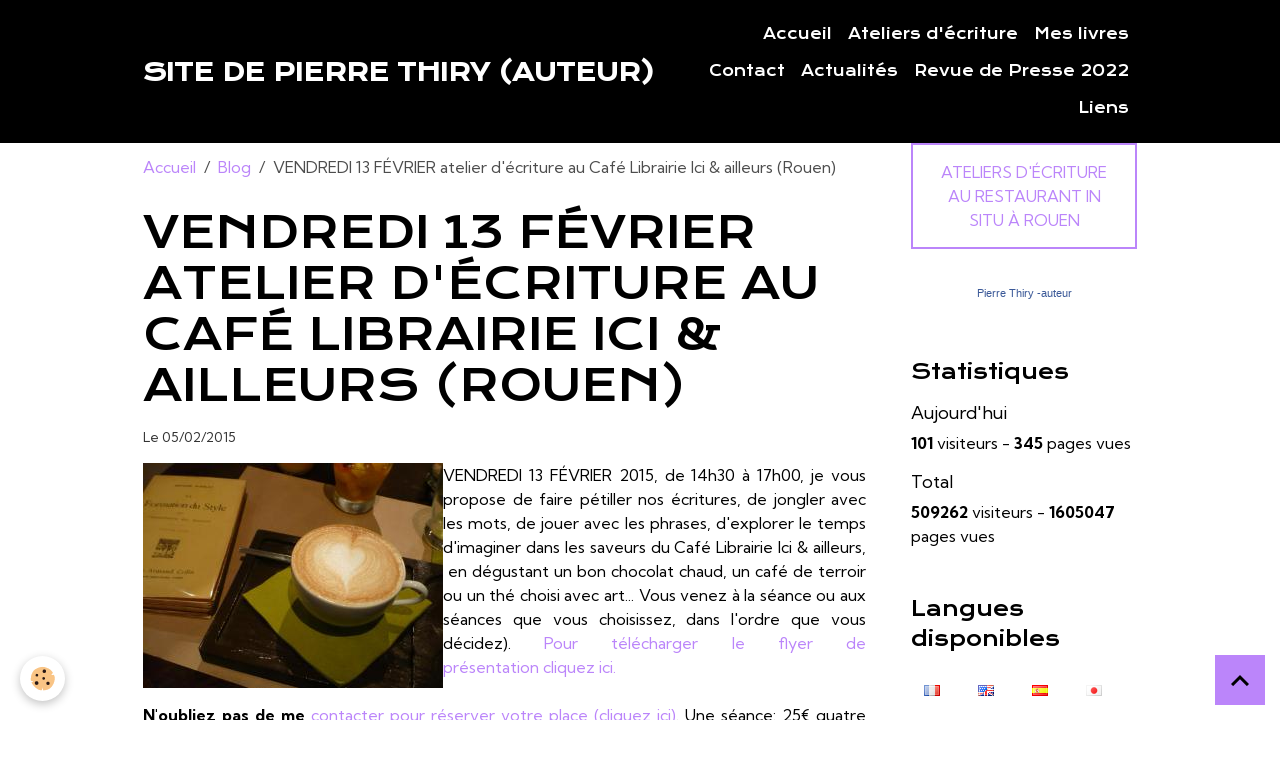

--- FILE ---
content_type: text/html; charset=UTF-8
request_url: https://www.pierre-thiry.fr/blog/vendredi-13-fevrier-atelier-d-ecriture-au-cafe-librairie-ici-ailleurs-rouen.html
body_size: 50207
content:

<!DOCTYPE html>
<html lang="fr">
    <head>
        <title>VENDREDI 13 FÉVRIER atelier d'écriture au Café Librairie Ici & ailleurs (Rouen)</title>
        <meta name="theme-color" content="rgb(0, 0, 0)">
        <meta name="msapplication-navbutton-color" content="rgb(0, 0, 0)">
        <!-- METATAGS -->
        <!-- rebirth / basic -->
<!--[if IE]>
<meta http-equiv="X-UA-Compatible" content="IE=edge">
<![endif]-->
<meta charset="utf-8">
<meta name="viewport" content="width=device-width, initial-scale=1, shrink-to-fit=no">
    <meta property="og:title" content="VENDREDI 13 FÉVRIER atelier d&#039;écriture au Café Librairie Ici &amp; ailleurs (Rouen)">
    <meta property="og:url" content="https://www.pierre-thiry.fr/blog/vendredi-13-fevrier-atelier-d-ecriture-au-cafe-librairie-ici-ailleurs-rouen.html">
    <meta property="og:type" content="website">
    <link rel="image_src" href="https://www.pierre-thiry.fr/medias/images/p1040071.jpg">
    <meta property="og:image" content="https://www.pierre-thiry.fr/medias/images/p1040071.jpg">
    <link rel="canonical" href="https://www.pierre-thiry.fr/blog/vendredi-13-fevrier-atelier-d-ecriture-au-cafe-librairie-ici-ailleurs-rouen.html">
<meta name="generator" content="e-monsite (e-monsite.com)">


<link href="https://fonts.googleapis.com/css?family=Krona%20One:300,400,700%7CKumbh%20Sans:300,400,700&amp;display=swap" rel="stylesheet">



<link href="//www.pierre-thiry.fr/themes/combined.css?v=6_1642769533_27" rel="stylesheet">


<link rel="preload" href="//www.pierre-thiry.fr/medias/static/themes/bootstrap_v4/js/jquery-3.6.3.min.js?v=26012023" as="script">
<script src="//www.pierre-thiry.fr/medias/static/themes/bootstrap_v4/js/jquery-3.6.3.min.js?v=26012023"></script>
<link rel="preload" href="//www.pierre-thiry.fr/medias/static/themes/bootstrap_v4/js/popper.min.js?v=31012023" as="script">
<script src="//www.pierre-thiry.fr/medias/static/themes/bootstrap_v4/js/popper.min.js?v=31012023"></script>
<link rel="preload" href="//www.pierre-thiry.fr/medias/static/themes/bootstrap_v4/js/bootstrap.min.js?v=31012023" as="script">
<script src="//www.pierre-thiry.fr/medias/static/themes/bootstrap_v4/js/bootstrap.min.js?v=31012023"></script>
<script src="//www.pierre-thiry.fr/themes/combined.js?v=6_1642769533_27&lang=fr"></script>
<script type="application/ld+json">
    {
        "@context" : "https://schema.org/",
        "@type" : "WebSite",
        "name" : "Site de Pierre Thiry (auteur)",
        "url" : "https://www.pierre-thiry.fr/"
    }
</script>




        <!-- //METATAGS -->
            <script src="//www.pierre-thiry.fr/medias/static/js/rgpd-cookies/jquery.rgpd-cookies.js?v=2084"></script>
    <script>
                                    $(document).ready(function() {
            $.RGPDCookies({
                theme: 'bootstrap_v4',
                site: 'www.pierre-thiry.fr',
                privacy_policy_link: '/about/privacypolicy/',
                cookies: [{"id":null,"favicon_url":"https:\/\/ssl.gstatic.com\/analytics\/20210414-01\/app\/static\/analytics_standard_icon.png","enabled":true,"model":"google_analytics","title":"Google Analytics","short_description":"Permet d'analyser les statistiques de consultation de notre site","long_description":"Indispensable pour piloter notre site internet, il permet de mesurer des indicateurs comme l\u2019affluence, les produits les plus consult\u00e9s, ou encore la r\u00e9partition g\u00e9ographique des visiteurs.","privacy_policy_url":"https:\/\/support.google.com\/analytics\/answer\/6004245?hl=fr","slug":"google-analytics"},{"id":null,"favicon_url":"","enabled":true,"model":"addthis","title":"AddThis","short_description":"Partage social","long_description":"Nous utilisons cet outil afin de vous proposer des liens de partage vers des plateformes tiers comme Twitter, Facebook, etc.","privacy_policy_url":"https:\/\/www.oracle.com\/legal\/privacy\/addthis-privacy-policy.html","slug":"addthis"}],
                modal_title: 'Gestion\u0020des\u0020cookies',
                modal_description: 'd\u00E9pose\u0020des\u0020cookies\u0020pour\u0020am\u00E9liorer\u0020votre\u0020exp\u00E9rience\u0020de\u0020navigation,\nmesurer\u0020l\u0027audience\u0020du\u0020site\u0020internet,\u0020afficher\u0020des\u0020publicit\u00E9s\u0020personnalis\u00E9es,\nr\u00E9aliser\u0020des\u0020campagnes\u0020cibl\u00E9es\u0020et\u0020personnaliser\u0020l\u0027interface\u0020du\u0020site.',
                privacy_policy_label: 'Consulter\u0020la\u0020politique\u0020de\u0020confidentialit\u00E9',
                check_all_label: 'Tout\u0020cocher',
                refuse_button: 'Refuser',
                settings_button: 'Param\u00E9trer',
                accept_button: 'Accepter',
                callback: function() {
                    // website google analytics case (with gtag), consent "on the fly"
                    if ('gtag' in window && typeof window.gtag === 'function') {
                        if (window.jsCookie.get('rgpd-cookie-google-analytics') === undefined
                            || window.jsCookie.get('rgpd-cookie-google-analytics') === '0') {
                            gtag('consent', 'update', {
                                'ad_storage': 'denied',
                                'analytics_storage': 'denied'
                            });
                        } else {
                            gtag('consent', 'update', {
                                'ad_storage': 'granted',
                                'analytics_storage': 'granted'
                            });
                        }
                    }
                }
            });
        });
    </script>
        <script async src="https://www.googletagmanager.com/gtag/js?id=G-4VN4372P6E"></script>
<script>
    window.dataLayer = window.dataLayer || [];
    function gtag(){dataLayer.push(arguments);}
    
    gtag('consent', 'default', {
        'ad_storage': 'denied',
        'analytics_storage': 'denied'
    });
    
    gtag('js', new Date());
    gtag('config', 'G-4VN4372P6E');
</script>

                                    </head>
    <body id="blog_run_vendredi-13-fevrier-atelier-d-ecriture-au-cafe-librairie-ici-ailleurs-rouen" data-template="default">
        

                <!-- BRAND TOP -->
        
        <!-- NAVBAR -->
                                                                <nav class="navbar navbar-expand-lg " id="navbar" data-animation="sliding">
                        <div class="container">
                                                                    <a aria-label="brand" class="navbar-brand d-inline-flex align-items-center" href="https://www.pierre-thiry.fr/">
                                                                        <span class="brand-titles d-lg-flex flex-column align-items-start">
                            <span class="brand-title d-inline-block">Site de Pierre Thiry (auteur)</span>
                                                        <span class="brand-subtitle d-none">Présentation des livres écrits par Pierre Thiry et des ateliers d'écriture qu'il anime</span>
                                                    </span>
                                            </a>
                                                    <button id="buttonBurgerMenu" title="BurgerMenu" class="navbar-toggler collapsed" type="button" data-toggle="collapse" data-target="#menu">
                    <span></span>
                    <span></span>
                    <span></span>
                    <span></span>
                </button>
                <div class="collapse navbar-collapse flex-lg-grow-0 ml-lg-auto" id="menu">
                                                                                                                <ul class="navbar-nav navbar-menu nav-all nav-all-right">
                                                                                                                                                                                            <li class="nav-item" data-index="1">
                            <a class="nav-link" href="https://www.pierre-thiry.fr/pages/">
                                                                Accueil
                            </a>
                                                                                </li>
                                                                                                                                                                                            <li class="nav-item" data-index="2">
                            <a class="nav-link" href="http://charles-hockolmess.e-monsite.com/pages/ateliers-d-ecriture-animes-par-pierre-thiry-1.html" onclick="window.open(this.href);return false;">
                                                                Ateliers d'écriture
                            </a>
                                                                                </li>
                                                                                                                                                                                            <li class="nav-item" data-index="3">
                            <a class="nav-link" href="https://www.pierre-thiry.fr/pages/mes-livres.html" onclick="window.open(this.href);return false;">
                                                                Mes livres
                            </a>
                                                                                </li>
                                                                                                                                                                                            <li class="nav-item" data-index="4">
                            <a class="nav-link" href="https://pierrethiry.wordpress.com/contact/" onclick="window.open(this.href);return false;">
                                                                Contact
                            </a>
                                                                                </li>
                                                                                                                                                                                            <li class="nav-item" data-index="5">
                            <a class="nav-link" href="https://www.pierre-thiry.fr/blog/">
                                                                Actualités
                            </a>
                                                                                </li>
                                                                                                                                                                                            <li class="nav-item" data-index="6">
                            <a class="nav-link" href="https://www.pierre-thiry.fr/pages/revue-de-presse-2022.html">
                                                                Revue de Presse 2022
                            </a>
                                                                                </li>
                                                                                                                                                                                            <li class="nav-item" data-index="7">
                            <a class="nav-link" href="https://www.pierre-thiry.fr/liens/">
                                                                Liens
                            </a>
                                                                                </li>
                                    </ul>
            
                                    
                    
                                        
                    
                                    </div>
                        </div>
                    </nav>

        <!-- HEADER -->
                                                                            <header id="header" class="container">
                                </header>
                <!-- //HEADER -->

        <!-- WRAPPER -->
                                                            <div id="wrapper" class="container">

                        <div class="row align-items-lg-start">
                            <main id="main" class="col-lg-9">

                                                                            <ol class="breadcrumb">
                                    <li class="breadcrumb-item"><a href="https://www.pierre-thiry.fr">Accueil</a></li>
                                                <li class="breadcrumb-item"><a href="https://www.pierre-thiry.fr/blog/">Blog</a></li>
                                                <li class="breadcrumb-item active">VENDREDI 13 FÉVRIER atelier d'écriture au Café Librairie Ici & ailleurs (Rouen)</li>
                        </ol>

    <script type="application/ld+json">
        {
            "@context": "https://schema.org",
            "@type": "BreadcrumbList",
            "itemListElement": [
                                {
                    "@type": "ListItem",
                    "position": 1,
                    "name": "Accueil",
                    "item": "https://www.pierre-thiry.fr"
                  },                                {
                    "@type": "ListItem",
                    "position": 2,
                    "name": "Blog",
                    "item": "https://www.pierre-thiry.fr/blog/"
                  },                                {
                    "@type": "ListItem",
                    "position": 3,
                    "name": "VENDREDI 13 FÉVRIER atelier d&#039;écriture au Café Librairie Ici &amp; ailleurs (Rouen)",
                    "item": "https://www.pierre-thiry.fr/blog/vendredi-13-fevrier-atelier-d-ecriture-au-cafe-librairie-ici-ailleurs-rouen.html"
                  }                          ]
        }
    </script>
                                            
                                        
                                        
                                                            <div class="view view-blog" data-sfroute="true" id="view-item" data-id-blog="54d3b7b441b85c98e041b3e2">
    <div class="container">
        <div class="row">
            <div class="col">
                                <h1 class="view-title">VENDREDI 13 FÉVRIER atelier d'écriture au Café Librairie Ici & ailleurs (Rouen)</h1>
                
    
<div id="site-module-blog" class="site-module" data-itemid="blog" data-siteid="4e81f148c5b86fde4dbce6ed" data-category="item"></div>

                <p class="metas">
                                                            <span class="meta-date">
                        Le 05/02/2015
                                            </span>
                                                        </p>
                
                <div class="content">
                                            <div>
<p></p>
<span><img src="http://charles-hockolmess.e-monsite.com/medias/images/p1040071.jpg?fx=r_300_225" alt="Ateliers d'&eacute;criture au Caf&eacute; Librairie Ici &amp; ailleurs au coeur historique de la ville de Rouen" width="300" height="225" style="float: left;" /></span></div>
<div style="text-align: justify;"><span>VENDREDI 13 F&Eacute;VRIER 2015, de 14h30 &agrave; 17h00, je vous propose de faire p&eacute;tiller nos &eacute;critures, de jongler avec les mots, de jouer avec les phrases, d'explorer le temps d'imaginer dans les saveurs du Caf&eacute; Librairie Ici &amp; ailleurs, &nbsp;en d&eacute;gustant un bon chocolat chaud, un caf&eacute; de terroir ou un th&eacute; choisi avec art... Vous venez &agrave; la s&eacute;ance ou aux s&eacute;ances que vous choisissez, dans l'ordre que vous d&eacute;cidez).&nbsp;<a title="Ecrire entre No&euml;l et jour de l'an Flyer de pr&eacute;sentation" href="http://charles-hockolmess.e-monsite.com/medias/files/flyerde-cembre-2014-mars-2015.pdf" target="_blank">Pour t&eacute;l&eacute;charger le flyer de pr&eacute;sentation&nbsp;cliquez ici.<strong>&nbsp;</strong></a></span></div>
<div style="text-align: justify;"><span><strong>&nbsp;</strong></span></div>
<div style="text-align: justify;"><span><strong>N'oubliez pas de me&nbsp;</strong><a href="http://charles-hockolmess.e-monsite.com/contact/contact.html" target="_blank">contacter pour r&eacute;server votre place (cliquez ici)</a>. Une s&eacute;ance: 25&euro; quatre s&eacute;ances 80&euro;. &nbsp;</span><span><a href="http://charles-hockolmess.e-monsite.com/pages/ateliers-d-ecriture-ecrire-entre-noel-et-jour-de-l-an.html#6vuhYK7MoOMYq8le.99" title="Ateliers d'&eacute;criture anim&eacute;s par Pierre Thiry au Caf&eacute; Librairie Ici &amp; ailleurs (Rouen)" target="_blank">En savoir plus cliquez sur ce lien</a>.</span></div>
                                    </div>
            </div>
        </div>
    </div>

                        
<div id="rows-" class="rows" data-total-pages="1" data-current-page="1">
</div>

            
    <div class="container">
        <div class="row">
            <div class="col">
                
                                    <p class="tag-line">
                                                    <a href="https://www.pierre-thiry.fr/blog/do/tag/cafe-librairie-ici-ailleurs" class="btn btn-outline-secondary btn-sm">Café Librairie Ici & ailleurs*</a>
                                                    <a href="https://www.pierre-thiry.fr/blog/do/tag/rouen" class="btn btn-outline-secondary btn-sm">Rouen</a>
                                                    <a href="https://www.pierre-thiry.fr/blog/do/tag/ateliers-d-ecriture" class="btn btn-outline-secondary btn-sm">Ateliers d'écriture</a>
                                                    <a href="https://www.pierre-thiry.fr/blog/do/tag/pierre-thiry" class="btn btn-outline-secondary btn-sm">Pierre Thiry</a>
                                                    <a href="https://www.pierre-thiry.fr/blog/do/tag/atelier-d-ecriture" class="btn btn-outline-secondary btn-sm">atelier d'écriture</a>
                                            </p>
                
                            </div>
        </div>
    </div>
    
    <div class="container plugin-list">
        <div class="row">
            <div class="col">
                <div class="plugins">
                    
                                            <div id="social-" class="plugin" data-plugin="social">
    <div class="a2a_kit a2a_kit_size_32 a2a_default_style">
        <a class="a2a_dd" href="https://www.addtoany.com/share"></a>
        <a class="a2a_button_facebook"></a>
        <a class="a2a_button_x"></a>
        <a class="a2a_button_email"></a>
    </div>
    <script>
        var a2a_config = a2a_config || {};
        a2a_config.onclick = 1;
        a2a_config.locale = "fr";
    </script>
    <script async src="https://static.addtoany.com/menu/page.js"></script>
</div>                    
                    
                    
                                    </div>
            </div>
        </div>
    </div>

    </div>

<script>
    emsChromeExtension.init('blog', '54d3b7b441b85c98e041b3e2', 'e-monsite.com');
</script>

<script type="application/ld+json">
    {
        "@context": "https://schema.org",
        "@type": "NewsArticle",
        "headline": "VENDREDI 13 FÉVRIER atelier d&#039;écriture au Café Librairie Ici &amp; ailleurs (Rouen)",
                "image": [
            "https://www.pierre-thiry.fr/medias/images/p1040071.jpg"
        ],
                "datePublished": "05/02/2015",
        "dateModified": "05/02/2015"
             }
</script>

                </main>

                                <aside id="sidebar" class="col-lg-3 sticky-top">
                    <div id="sidebar-inner">
                                                                                                                                                                                                                                    <div id="widget-1"
                                     class="widget"
                                     data-id="widget_page_item"
                                     data-widget-num="1">
                                                                                                                                                        <div class="widget-content">
                                            <p>
        <a href="https://www.pierre-thiry.fr/pages/ateliers-d-ecriture-au-restaurant-in-situ-a-rouen.html" class="btn btn-default">Ateliers d'écriture au Restaurant In Situ à Rouen</a>
    </p>

                                        </div>
                                                                                                            </div>
                                                                                                                                                                                                                                                                                                        <div id="widget-2"
                                     class="widget"
                                     data-id="widget_htmltext"
                                     data-widget-num="2">
                                                                                                                                                            <div class="widget-content">
                                                <center><!-- Facebook Badge START --><a href="https://www.facebook.com/PierreThiry.auteur" title="Pierre Thiry -auteur" style="font-family: &quot;lucida grande&quot;,tahoma,verdana,arial,sans-serif; font-size: 11px; font-variant: normal; font-style: normal; font-weight: normal; color: #3B5998; text-decoration: none;" target="_TOP">Pierre Thiry -auteur</a><br /><a href="https://www.facebook.com/PierreThiry.auteur" title="Pierre Thiry -auteur" target="_TOP"><img class="img" src="https://badge.facebook.com/badge/151072884982958.1780.832133751.png" style="border: 0px;" alt="" /></a><br /><!-- Facebook Badge END -->
                                            </div>
                                                                                                            </div>
                                                                                                                                                                                                                                                                                                                                <div id="widget-3"
                                     class="widget"
                                     data-id="widget_stats"
                                     data-widget-num="3">
                                            <div class="widget-title">
            <span>
                    Statistiques
                </span>
                </div>
                                                                                                                            <div class="widget-content">
                                                <div class="widget-website-stats">
      <p class="media-heading">Aujourd'hui</p>
   <p><strong>101</strong> visiteurs - <strong>345</strong> pages vues</p>
   
      <p class="media-heading">Total</p>
   <p><strong>509262</strong> visiteurs - <strong>1605047</strong> pages vues</p>
   
   </div>
                                            </div>
                                                                                                            </div>
                                                                                                                                                                                                                                                                                                                                <div id="widget-4"
                                     class="widget"
                                     data-id="widget_googletraduction"
                                     data-widget-num="4">
                                            <div class="widget-title">
            <span>
                    Langues disponibles
                </span>
                </div>
                                                                                                                            <div class="widget-content">
                                                        <ul class="list-inline">
                <li class="list-inline-item">
            <a href="https://www.pierre-thiry.fr" title="Français" class="btn btn-link">
                <img src="https://www.pierre-thiry.fr/medias/static/im/flags/fr.png" alt="Français">
            </a>
        </li>
                <li class="list-inline-item">
            <a href="http://translate.google.com/translate?u=www.pierre-thiry.fr&sl=fr&tl=en&ie=UTF-8" title="English" class="btn btn-link">
                <img src="https://www.pierre-thiry.fr/medias/static/im/flags/en.png" alt="English">
            </a>
        </li>
                <li class="list-inline-item">
            <a href="http://translate.google.com/translate?u=www.pierre-thiry.fr&sl=fr&tl=es&ie=UTF-8" title="Español" class="btn btn-link">
                <img src="https://www.pierre-thiry.fr/medias/static/im/flags/es.png" alt="Español">
            </a>
        </li>
                <li class="list-inline-item">
            <a href="http://translate.google.com/translate?u=www.pierre-thiry.fr&sl=fr&tl=ja&ie=UTF-8" title="Japanese" class="btn btn-link">
                <img src="https://www.pierre-thiry.fr/medias/static/im/flags/ja.png" alt="Japanese">
            </a>
        </li>
                <li class="list-inline-item">
            <a href="http://translate.google.com/translate?u=www.pierre-thiry.fr&sl=fr&tl=ar&ie=UTF-8" title="Arabic" class="btn btn-link">
                <img src="https://www.pierre-thiry.fr/medias/static/im/flags/ar.png" alt="Arabic">
            </a>
        </li>
                <li class="list-inline-item">
            <a href="http://translate.google.com/translate?u=www.pierre-thiry.fr&sl=fr&tl=it&ie=UTF-8" title="Italiano" class="btn btn-link">
                <img src="https://www.pierre-thiry.fr/medias/static/im/flags/it.png" alt="Italiano">
            </a>
        </li>
                <li class="list-inline-item">
            <a href="http://translate.google.com/translate?u=www.pierre-thiry.fr&sl=fr&tl=de&ie=UTF-8" title="Deutsch" class="btn btn-link">
                <img src="https://www.pierre-thiry.fr/medias/static/im/flags/de.png" alt="Deutsch">
            </a>
        </li>
                <li class="list-inline-item">
            <a href="http://translate.google.com/translate?u=www.pierre-thiry.fr&sl=fr&tl=nl&ie=UTF-8" title="Nederlands" class="btn btn-link">
                <img src="https://www.pierre-thiry.fr/medias/static/im/flags/nl.png" alt="Nederlands">
            </a>
        </li>
                <li class="list-inline-item">
            <a href="http://translate.google.com/translate?u=www.pierre-thiry.fr&sl=fr&tl=pt&ie=UTF-8" title="Portuguesa" class="btn btn-link">
                <img src="https://www.pierre-thiry.fr/medias/static/im/flags/pt.png" alt="Portuguesa">
            </a>
        </li>
                <li class="list-inline-item">
            <a href="http://translate.google.com/translate?u=www.pierre-thiry.fr&sl=fr&tl=ru&ie=UTF-8" title="Russian" class="btn btn-link">
                <img src="https://www.pierre-thiry.fr/medias/static/im/flags/ru.png" alt="Russian">
            </a>
        </li>
                <li class="list-inline-item">
            <a href="http://translate.google.com/translate?u=www.pierre-thiry.fr&sl=fr&tl=sv&ie=UTF-8" title="Swedish" class="btn btn-link">
                <img src="https://www.pierre-thiry.fr/medias/static/im/flags/sv.png" alt="Swedish">
            </a>
        </li>
                <li class="list-inline-item">
            <a href="http://translate.google.com/translate?u=www.pierre-thiry.fr&sl=fr&tl=ro&ie=UTF-8" title="Romanian" class="btn btn-link">
                <img src="https://www.pierre-thiry.fr/medias/static/im/flags/ro.png" alt="Romanian">
            </a>
        </li>
                <li class="list-inline-item">
            <a href="http://translate.google.com/translate?u=www.pierre-thiry.fr&sl=fr&tl=pl&ie=UTF-8" title="Polish" class="btn btn-link">
                <img src="https://www.pierre-thiry.fr/medias/static/im/flags/pl.png" alt="Polish">
            </a>
        </li>
                <li class="list-inline-item">
            <a href="http://translate.google.com/translate?u=www.pierre-thiry.fr&sl=fr&tl=no&ie=UTF-8" title="Norwegian" class="btn btn-link">
                <img src="https://www.pierre-thiry.fr/medias/static/im/flags/no.png" alt="Norwegian">
            </a>
        </li>
                <li class="list-inline-item">
            <a href="http://translate.google.com/translate?u=www.pierre-thiry.fr&sl=fr&tl=hi&ie=UTF-8" title="Hindi" class="btn btn-link">
                <img src="https://www.pierre-thiry.fr/medias/static/im/flags/hi.png" alt="Hindi">
            </a>
        </li>
                <li class="list-inline-item">
            <a href="http://translate.google.com/translate?u=www.pierre-thiry.fr&sl=fr&tl=fi&ie=UTF-8" title="Finnish" class="btn btn-link">
                <img src="https://www.pierre-thiry.fr/medias/static/im/flags/fi.png" alt="Finnish">
            </a>
        </li>
                <li class="list-inline-item">
            <a href="http://translate.google.com/translate?u=www.pierre-thiry.fr&sl=fr&tl=bg&ie=UTF-8" title="Bulgarian" class="btn btn-link">
                <img src="https://www.pierre-thiry.fr/medias/static/im/flags/bg.png" alt="Bulgarian">
            </a>
        </li>
                <li class="list-inline-item">
            <a href="http://translate.google.com/translate?u=www.pierre-thiry.fr&sl=fr&tl=da&ie=UTF-8" title="Danish" class="btn btn-link">
                <img src="https://www.pierre-thiry.fr/medias/static/im/flags/da.png" alt="Danish">
            </a>
        </li>
                <li class="list-inline-item">
            <a href="http://translate.google.com/translate?u=www.pierre-thiry.fr&sl=fr&tl=cs&ie=UTF-8" title="Czech" class="btn btn-link">
                <img src="https://www.pierre-thiry.fr/medias/static/im/flags/cs.png" alt="Czech">
            </a>
        </li>
                <li class="list-inline-item">
            <a href="http://translate.google.com/translate?u=www.pierre-thiry.fr&sl=fr&tl=hr&ie=UTF-8" title="Croatian" class="btn btn-link">
                <img src="https://www.pierre-thiry.fr/medias/static/im/flags/hr.png" alt="Croatian">
            </a>
        </li>
                <li class="list-inline-item">
            <a href="http://translate.google.com/translate?u=www.pierre-thiry.fr&sl=fr&tl=zh&ie=UTF-8" title="Chinese (Simplified)" class="btn btn-link">
                <img src="https://www.pierre-thiry.fr/medias/static/im/flags/zh.png" alt="Chinese (Simplified)">
            </a>
        </li>
                <li class="list-inline-item">
            <a href="http://translate.google.com/translate?u=www.pierre-thiry.fr&sl=fr&tl=sq&ie=UTF-8" title="Albanian" class="btn btn-link">
                <img src="https://www.pierre-thiry.fr/medias/static/im/flags/sq.png" alt="Albanian">
            </a>
        </li>
            </ul>
    
                                            </div>
                                                                                                            </div>
                                                                                                                                                                                                                                                                                                                                <div id="widget-5"
                                     class="widget"
                                     data-id="widget_blogpost_last"
                                     data-widget-num="5">
                                            <div class="widget-title">
            <span>
                    Blog
                </span>
                </div>
                                                                                                                            <div class="widget-content">
                                                <!-- WIDGET : 1 -->

<div class="media-list blog-items" data-addon="blog">

        <div class="media blog-item" data-date="10/30/2025" data-blog-id="6903ed9cdbad000000026e05">
                                                        <div class="media-body">
            <p class="media-heading">
                <a href="https://www.pierre-thiry.fr/blog/houle-a-piano-octobre-2025-poesie-parution.html">[Communiqué de Presse] Houle à piano (octobre 2025)</a>
                                            </p>

            <p class="metas">
                                <span class="meta-author">
                                        <span>
                        Par
                        <a href="/blog/do/author/4e81f148c5bc6fde4dbc82c5" rel="author" class="meta-name">pierre-thiry</a>
                    </span>
                </span>
                                                    <span class="meta-date">Le 30/10/2025</span>
                            </p>
                    </div>
            </div>
        <div class="media blog-item" data-date="08/25/2023" data-blog-id="64e909eec6c55c955b98e3c3">
                                                        <div class="media-body">
            <p class="media-heading">
                <a href="https://www.pierre-thiry.fr/blog/ateliers-d-ecriture-a-rouen-animes-par-pierre-thiry-rouen-2025.html">Ateliers d'écriture à Rouen animés par Pierre Thiry (Rouen) 2026</a>
                                            </p>

            <p class="metas">
                                <span class="meta-author">
                                        <span>
                        Par
                        <a href="/blog/do/author/4e81f148c5bc6fde4dbc82c5" rel="author" class="meta-name">pierre-thiry</a>
                    </span>
                </span>
                                                    <span class="meta-date">Le 25/08/2023</span>
                            </p>
                    </div>
            </div>
        <div class="media blog-item" data-date="12/23/2025" data-blog-id="694af723cb030000000207b7">
                                                        <div class="media-body">
            <p class="media-heading">
                <a href="https://www.pierre-thiry.fr/blog/10-critiques-babelio-houle-a-piano-poesie.html">[10 critiques Babelio] «Houle à piano» (poésie)</a>
                                            </p>

            <p class="metas">
                                <span class="meta-author">
                                        <span>
                        Par
                        <a href="/blog/do/author/4e81f148c5bc6fde4dbc82c5" rel="author" class="meta-name">pierre-thiry</a>
                    </span>
                </span>
                                                    <span class="meta-date">Le 23/12/2025</span>
                            </p>
                    </div>
            </div>
        <div class="media blog-item" data-date="08/18/2025" data-blog-id="68a3003ab98d000000021761">
                                                        <div class="media-body">
            <p class="media-heading">
                <a href="https://www.pierre-thiry.fr/blog/168-critiques-babelio-le-polycarpe-arpenteur.html">[170 critiques Babelio] Le Polycarpe arpenteur</a>
                                            </p>

            <p class="metas">
                                <span class="meta-author">
                                        <span>
                        Par
                        <a href="/blog/do/author/4e81f148c5bc6fde4dbc82c5" rel="author" class="meta-name">pierre-thiry</a>
                    </span>
                </span>
                                                    <span class="meta-date">Le 18/08/2025</span>
                            </p>
                    </div>
            </div>
        <div class="media blog-item" data-date="02/15/2025" data-blog-id="67b0addd2ae1000000021c74">
                                                        <div class="media-body">
            <p class="media-heading">
                <a href="https://www.pierre-thiry.fr/blog/150-critiques-babelio-le-polycarpe-arpenteur.html">[150 critiques Babelio] Le Polycarpe arpenteur</a>
                                            </p>

            <p class="metas">
                                <span class="meta-author">
                                        <span>
                        Par
                        <a href="/blog/do/author/4e81f148c5bc6fde4dbc82c5" rel="author" class="meta-name">pierre-thiry</a>
                    </span>
                </span>
                                                    <span class="meta-date">Le 15/02/2025</span>
                            </p>
                    </div>
            </div>
        <div class="media blog-item" data-date="01/04/2025" data-blog-id="67796547e7ea000000029a83">
                                                        <div class="media-body">
            <p class="media-heading">
                <a href="https://www.pierre-thiry.fr/blog/147-critiques-babelio-le-polycarpe-arpenteur.html">[147 critiques Babelio] Le Polycarpe arpenteur</a>
                                            </p>

            <p class="metas">
                                <span class="meta-author">
                                        <span>
                        Par
                        <a href="/blog/do/author/4e81f148c5bc6fde4dbc82c5" rel="author" class="meta-name">pierre-thiry</a>
                    </span>
                </span>
                                                    <span class="meta-date">Le 04/01/2025</span>
                            </p>
                    </div>
            </div>
        <div class="media blog-item" data-date="10/09/2024" data-blog-id="67065fe98157000000029cbb">
                                                        <div class="media-body">
            <p class="media-heading">
                <a href="https://www.pierre-thiry.fr/blog/132-critiques-babelio-le-polycarpe-arpenteur.html">[132 critiques Babelio] Le Polycarpe arpenteur</a>
                                            </p>

            <p class="metas">
                                <span class="meta-author">
                                        <span>
                        Par
                        <a href="/blog/do/author/4e81f148c5bc6fde4dbc82c5" rel="author" class="meta-name">pierre-thiry</a>
                    </span>
                </span>
                                                    <span class="meta-date">Le 09/10/2024</span>
                            </p>
                    </div>
            </div>
        <div class="media blog-item" data-date="08/17/2024" data-blog-id="66c0d55f1c4f0000000246b7">
                                                        <div class="media-body">
            <p class="media-heading">
                <a href="https://www.pierre-thiry.fr/blog/beaute-qui-passe-7-avis-lecture-sur-babelio.html">Beauté qui passe [7 avis lecture sur Babelio]</a>
                                            </p>

            <p class="metas">
                                <span class="meta-author">
                                        <span>
                        Par
                        <a href="/blog/do/author/4e81f148c5bc6fde4dbc82c5" rel="author" class="meta-name">pierre-thiry</a>
                    </span>
                </span>
                                                    <span class="meta-date">Le 17/08/2024</span>
                            </p>
                    </div>
            </div>
        <div class="media blog-item" data-date="07/20/2024" data-blog-id="669bd6b6169800000002c6d8">
                                                        <div class="media-body">
            <p class="media-heading">
                <a href="https://www.pierre-thiry.fr/blog/appel-a-chroniques-beaute-qui-passe.html">[Appel à chroniques] Beauté qui passe</a>
                                            </p>

            <p class="metas">
                                <span class="meta-author">
                                        <span>
                        Par
                        <a href="/blog/do/author/4e81f148c5bc6fde4dbc82c5" rel="author" class="meta-name">pierre-thiry</a>
                    </span>
                </span>
                                                    <span class="meta-date">Le 20/07/2024</span>
                            </p>
                    </div>
            </div>
        <div class="media blog-item" data-date="07/10/2024" data-blog-id="668ec6918932000000027232">
                                                        <div class="media-body">
            <p class="media-heading">
                <a href="https://www.pierre-thiry.fr/blog/102-critiques-babelio-le-polycarpe-arpenteur.html">[102 critiques Babelio] Le Polycarpe arpenteur</a>
                                            </p>

            <p class="metas">
                                <span class="meta-author">
                                        <span>
                        Par
                        <a href="/blog/do/author/4e81f148c5bc6fde4dbc82c5" rel="author" class="meta-name">pierre-thiry</a>
                    </span>
                </span>
                                                    <span class="meta-date">Le 10/07/2024</span>
                            </p>
                    </div>
            </div>
    </div>
 
                                            </div>
                                                                                                            </div>
                                                                                                                                                                                                                                                                                                                                <div id="widget-6"
                                     class="widget"
                                     data-id="widget_link_all"
                                     data-widget-num="6">
                                            <div class="widget-title">
            <span>
                    Partenaires
                </span>
                </div>
                                                                                                                            <div class="widget-content">
                                                <ul class="menu">
         <li class="odd_item"><a href="https://www.pierre-thiry.fr/liens/do/redirect/?url=https%3A%2F%2Fwww.librairiecolbert.com%2Flivre%2F9782322377060-le-mystere-du-pont-gustave-flaubert-edition-du-bicentenaire-1821-2021-pierre-thiry%2F" title="Librairie Colbert" class="menu_item" onclick="window.open(this.href);return false;">Librairie Colbert</a></li>
         <li class="even_item"><a href="https://www.pierre-thiry.fr/liens/do/redirect/?url=https%3A%2F%2Flalibrairieautresrivages.com%2Fproduct%2Fshow%2Fce-voyage-sera-t-il-melodieux----cent-sept-rondeaux-et-vingt-haikus%2F918589" title="Librairie Autres Rivages (Buchy)" class="menu_item" onclick="window.open(this.href);return false;">Librairie Autres Rivages (Buchy)</a></li>
         <li class="odd_item"><a href="https://www.pierre-thiry.fr/liens/do/redirect/?url=https%3A%2F%2Fwww.leslibraires.fr%2Fpersonne%2Fpersonne%2Fpierre-thiry%2F1487337%2F" title="Leslibrairies.fr" class="menu_item" onclick="window.open(this.href);return false;">Leslibrairies.fr</a></li>
         <li class="even_item"><a href="https://www.pierre-thiry.fr/liens/do/redirect/?url=http%3A%2F%2Fwww.placedeslibraires.fr%2Fdetaillivre.php%3Fgencod%3D9782322014934" title="Place des Librairies" class="menu_item" onclick="window.open(this.href);return false;">Place des Librairies</a></li>
         <li class="odd_item"><a href="https://www.pierre-thiry.fr/liens/do/redirect/?url=http%3A%2F%2Fwww.babelio.com%2Fauteur%2FPierre-Thiry%2F117834" title="Babelio connectons nos bibliothèques" class="menu_item" onclick="window.open(this.href);return false;">Babelio connectons nos bibliothèques</a></li>
   </ul>

                                            </div>
                                                                                                            </div>
                                                                                                                                                                                                                                                                                                                                <div id="widget-7"
                                     class="widget"
                                     data-id="widget_htmltext"
                                     data-widget-num="7">
                                                                                                                                                            <div class="widget-content">
                                                <a href="https://simplement.pro/u/pierrethiry" target="_blank" title="Mon Service de Presse sur SimPlement.pro"><img src="https://simplement.pro/assets/u/pierrethiry.svg" alt="SimPlement.pro" /></a>
                                            </div>
                                                                                                            </div>
                                                                                                                                                                                    </div>
                </aside>
            </div>
                    </div>
        <!-- //WRAPPER -->

                <footer id="footer">
                            
<div id="rows-6023ba359ec4a856ffaa606f" class="rows" data-total-pages="1" data-current-page="1">
                            
                        
                                                                                        
                                                                
                
                        
                
                
                                    
                
                                
        
                                    <div id="row-6023ba359ec4a856ffaa606f-1" class="row-container pos-1 page_1 container">
                    <div class="row-content">
                                                                                <div class="row" data-role="line">
                                    
                                                                                
                                                                                                                                                                                                            
                                                                                                                                                                
                                                                                
                                                                                
                                                                                                                        
                                                                                
                                                                                                                                                                                                                                                                        
                                                                                        <div data-role="cell" data-size="lg" id="cell-5e85fbce82f2aa86048c2272" class="col empty-column">
                                               <div class="col-content col-no-widget">                                                        &nbsp;
                                                                                                    </div>
                                            </div>
                                                                                                                                                        </div>
                                            </div>
                                    </div>
                        </div>

                        <div class="container">
                
                
                            </div>

                            <ul id="legal-mentions" class="footer-mentions">
            <li><a href="https://www.pierre-thiry.fr/about/legal/">Mentions légales</a></li>
    
    
    
    
    
            <li><button id="cookies" type="button" aria-label="Gestion des cookies">Gestion des cookies</button></li>
    </ul>
                    </footer>
        
        
        
            

 
    
						 	 





                <button id="scroll-to-top" class="d-none d-sm-inline-block" type="button" aria-label="Scroll top" onclick="$('html, body').animate({ scrollTop:0}, 600);">
            <i class="material-icons md-lg md-expand_less"></i>
        </button>
        
            </body>
</html>
